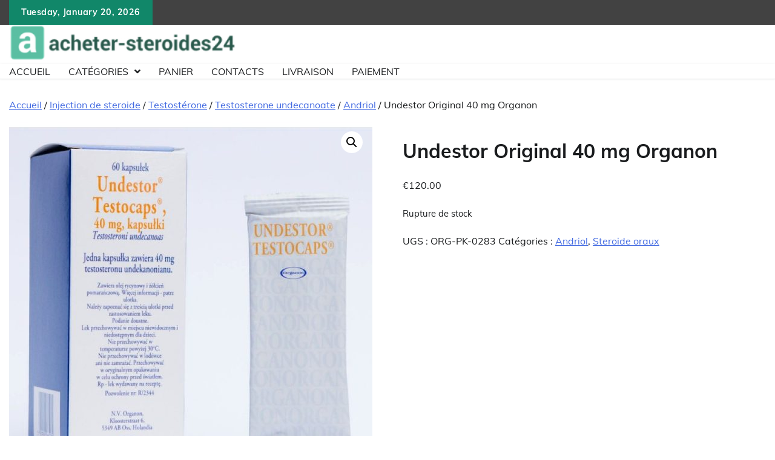

--- FILE ---
content_type: text/html; charset=UTF-8
request_url: https://acheter-steroides24.com/product/undestor-original-40-mg-organon/
body_size: 11501
content:
<!doctype html>
	<html lang="fr-FR">
	<head>
		<meta charset="UTF-8">
		<meta name="viewport" content="width=device-width, initial-scale=1">
		<link rel="profile" href="https://gmpg.org/xfn/11">

		<meta name='robots' content='index, follow, max-image-preview:large, max-snippet:-1, max-video-preview:-1' />

	<title>Qualité Undestor Original 40 mg Organon acheter pour musculation en France à 120 euros</title>
	<meta name="description" content="Achetez Undestor Original 40 mg Organon en ligne en France ❤️ Une large gamme de produits pour votre forme et votre santé ❤️ Rejoignez-nous et atteignez de nouveaux sommets." />
	<link rel="canonical" href="https://acheter-steroides24.com/product/undestor-original-40-mg-organon/" />
	<meta property="og:locale" content="fr_FR" />
	<meta property="og:type" content="article" />
	<meta property="og:title" content="Undestor Original 40 mg Organon" />
	<meta property="og:description" content="Achetez Undestor Original 40 mg Organon en ligne en France ❤️ Une large gamme de produits pour votre forme et votre santé ❤️ Rejoignez-nous et atteignez de nouveaux sommets." />
	<meta property="og:url" content="https://acheter-steroides24.com/product/undestor-original-40-mg-organon/" />
	<meta property="article:modified_time" content="2024-06-06T12:02:56+00:00" />
	<meta property="og:image" content="https://acheter-steroides24.com/wp-content/uploads/2024/06/Undestor-Original-40-mg-Organon.jpg" />
	<meta property="og:image:width" content="800" />
	<meta property="og:image:height" content="800" />
	<meta property="og:image:type" content="image/jpeg" />
	<meta name="twitter:card" content="summary_large_image" />
	<meta name="twitter:label1" content="Durée de lecture estimée" />
	<meta name="twitter:data1" content="2 minutes" />


<link rel='dns-prefetch' href='//cdn.usefathom.com' />
<link rel='stylesheet' id='wp-block-library-css' href='https://acheter-steroides24.com/wp-includes/css/dist/block-library/style.min.css' media='all' />
<style id='wp-block-library-theme-inline-css'>
.wp-block-audio :where(figcaption){color:#555;font-size:13px;text-align:center}.is-dark-theme .wp-block-audio :where(figcaption){color:#ffffffa6}.wp-block-audio{margin:0 0 1em}.wp-block-code{border:1px solid #ccc;border-radius:4px;font-family:Menlo,Consolas,monaco,monospace;padding:.8em 1em}.wp-block-embed :where(figcaption){color:#555;font-size:13px;text-align:center}.is-dark-theme .wp-block-embed :where(figcaption){color:#ffffffa6}.wp-block-embed{margin:0 0 1em}.blocks-gallery-caption{color:#555;font-size:13px;text-align:center}.is-dark-theme .blocks-gallery-caption{color:#ffffffa6}:root :where(.wp-block-image figcaption){color:#555;font-size:13px;text-align:center}.is-dark-theme :root :where(.wp-block-image figcaption){color:#ffffffa6}.wp-block-image{margin:0 0 1em}.wp-block-pullquote{border-bottom:4px solid;border-top:4px solid;color:currentColor;margin-bottom:1.75em}.wp-block-pullquote cite,.wp-block-pullquote footer,.wp-block-pullquote__citation{color:currentColor;font-size:.8125em;font-style:normal;text-transform:uppercase}.wp-block-quote{border-left:.25em solid;margin:0 0 1.75em;padding-left:1em}.wp-block-quote cite,.wp-block-quote footer{color:currentColor;font-size:.8125em;font-style:normal;position:relative}.wp-block-quote.has-text-align-right{border-left:none;border-right:.25em solid;padding-left:0;padding-right:1em}.wp-block-quote.has-text-align-center{border:none;padding-left:0}.wp-block-quote.is-large,.wp-block-quote.is-style-large,.wp-block-quote.is-style-plain{border:none}.wp-block-search .wp-block-search__label{font-weight:700}.wp-block-search__button{border:1px solid #ccc;padding:.375em .625em}:where(.wp-block-group.has-background){padding:1.25em 2.375em}.wp-block-separator.has-css-opacity{opacity:.4}.wp-block-separator{border:none;border-bottom:2px solid;margin-left:auto;margin-right:auto}.wp-block-separator.has-alpha-channel-opacity{opacity:1}.wp-block-separator:not(.is-style-wide):not(.is-style-dots){width:100px}.wp-block-separator.has-background:not(.is-style-dots){border-bottom:none;height:1px}.wp-block-separator.has-background:not(.is-style-wide):not(.is-style-dots){height:2px}.wp-block-table{margin:0 0 1em}.wp-block-table td,.wp-block-table th{word-break:normal}.wp-block-table :where(figcaption){color:#555;font-size:13px;text-align:center}.is-dark-theme .wp-block-table :where(figcaption){color:#ffffffa6}.wp-block-video :where(figcaption){color:#555;font-size:13px;text-align:center}.is-dark-theme .wp-block-video :where(figcaption){color:#ffffffa6}.wp-block-video{margin:0 0 1em}:root :where(.wp-block-template-part.has-background){margin-bottom:0;margin-top:0;padding:1.25em 2.375em}
</style>
<style id='classic-theme-styles-inline-css'>
/*! This file is auto-generated */
.wp-block-button__link{color:#fff;background-color:#32373c;border-radius:9999px;box-shadow:none;text-decoration:none;padding:calc(.667em + 2px) calc(1.333em + 2px);font-size:1.125em}.wp-block-file__button{background:#32373c;color:#fff;text-decoration:none}
</style>
<style id='global-styles-inline-css'>
:root{--wp--preset--aspect-ratio--square: 1;--wp--preset--aspect-ratio--4-3: 4/3;--wp--preset--aspect-ratio--3-4: 3/4;--wp--preset--aspect-ratio--3-2: 3/2;--wp--preset--aspect-ratio--2-3: 2/3;--wp--preset--aspect-ratio--16-9: 16/9;--wp--preset--aspect-ratio--9-16: 9/16;--wp--preset--color--black: #000000;--wp--preset--color--cyan-bluish-gray: #abb8c3;--wp--preset--color--white: #ffffff;--wp--preset--color--pale-pink: #f78da7;--wp--preset--color--vivid-red: #cf2e2e;--wp--preset--color--luminous-vivid-orange: #ff6900;--wp--preset--color--luminous-vivid-amber: #fcb900;--wp--preset--color--light-green-cyan: #7bdcb5;--wp--preset--color--vivid-green-cyan: #00d084;--wp--preset--color--pale-cyan-blue: #8ed1fc;--wp--preset--color--vivid-cyan-blue: #0693e3;--wp--preset--color--vivid-purple: #9b51e0;--wp--preset--gradient--vivid-cyan-blue-to-vivid-purple: linear-gradient(135deg,rgba(6,147,227,1) 0%,rgb(155,81,224) 100%);--wp--preset--gradient--light-green-cyan-to-vivid-green-cyan: linear-gradient(135deg,rgb(122,220,180) 0%,rgb(0,208,130) 100%);--wp--preset--gradient--luminous-vivid-amber-to-luminous-vivid-orange: linear-gradient(135deg,rgba(252,185,0,1) 0%,rgba(255,105,0,1) 100%);--wp--preset--gradient--luminous-vivid-orange-to-vivid-red: linear-gradient(135deg,rgba(255,105,0,1) 0%,rgb(207,46,46) 100%);--wp--preset--gradient--very-light-gray-to-cyan-bluish-gray: linear-gradient(135deg,rgb(238,238,238) 0%,rgb(169,184,195) 100%);--wp--preset--gradient--cool-to-warm-spectrum: linear-gradient(135deg,rgb(74,234,220) 0%,rgb(151,120,209) 20%,rgb(207,42,186) 40%,rgb(238,44,130) 60%,rgb(251,105,98) 80%,rgb(254,248,76) 100%);--wp--preset--gradient--blush-light-purple: linear-gradient(135deg,rgb(255,206,236) 0%,rgb(152,150,240) 100%);--wp--preset--gradient--blush-bordeaux: linear-gradient(135deg,rgb(254,205,165) 0%,rgb(254,45,45) 50%,rgb(107,0,62) 100%);--wp--preset--gradient--luminous-dusk: linear-gradient(135deg,rgb(255,203,112) 0%,rgb(199,81,192) 50%,rgb(65,88,208) 100%);--wp--preset--gradient--pale-ocean: linear-gradient(135deg,rgb(255,245,203) 0%,rgb(182,227,212) 50%,rgb(51,167,181) 100%);--wp--preset--gradient--electric-grass: linear-gradient(135deg,rgb(202,248,128) 0%,rgb(113,206,126) 100%);--wp--preset--gradient--midnight: linear-gradient(135deg,rgb(2,3,129) 0%,rgb(40,116,252) 100%);--wp--preset--font-size--small: 12px;--wp--preset--font-size--medium: 20px;--wp--preset--font-size--large: 36px;--wp--preset--font-size--x-large: 42px;--wp--preset--font-size--regular: 16px;--wp--preset--font-size--larger: 36px;--wp--preset--font-size--huge: 48px;--wp--preset--font-family--inter: "Inter", sans-serif;--wp--preset--font-family--cardo: Cardo;--wp--preset--spacing--20: 0.44rem;--wp--preset--spacing--30: 0.67rem;--wp--preset--spacing--40: 1rem;--wp--preset--spacing--50: 1.5rem;--wp--preset--spacing--60: 2.25rem;--wp--preset--spacing--70: 3.38rem;--wp--preset--spacing--80: 5.06rem;--wp--preset--shadow--natural: 6px 6px 9px rgba(0, 0, 0, 0.2);--wp--preset--shadow--deep: 12px 12px 50px rgba(0, 0, 0, 0.4);--wp--preset--shadow--sharp: 6px 6px 0px rgba(0, 0, 0, 0.2);--wp--preset--shadow--outlined: 6px 6px 0px -3px rgba(255, 255, 255, 1), 6px 6px rgba(0, 0, 0, 1);--wp--preset--shadow--crisp: 6px 6px 0px rgba(0, 0, 0, 1);}:where(.is-layout-flex){gap: 0.5em;}:where(.is-layout-grid){gap: 0.5em;}body .is-layout-flex{display: flex;}.is-layout-flex{flex-wrap: wrap;align-items: center;}.is-layout-flex > :is(*, div){margin: 0;}body .is-layout-grid{display: grid;}.is-layout-grid > :is(*, div){margin: 0;}:where(.wp-block-columns.is-layout-flex){gap: 2em;}:where(.wp-block-columns.is-layout-grid){gap: 2em;}:where(.wp-block-post-template.is-layout-flex){gap: 1.25em;}:where(.wp-block-post-template.is-layout-grid){gap: 1.25em;}.has-black-color{color: var(--wp--preset--color--black) !important;}.has-cyan-bluish-gray-color{color: var(--wp--preset--color--cyan-bluish-gray) !important;}.has-white-color{color: var(--wp--preset--color--white) !important;}.has-pale-pink-color{color: var(--wp--preset--color--pale-pink) !important;}.has-vivid-red-color{color: var(--wp--preset--color--vivid-red) !important;}.has-luminous-vivid-orange-color{color: var(--wp--preset--color--luminous-vivid-orange) !important;}.has-luminous-vivid-amber-color{color: var(--wp--preset--color--luminous-vivid-amber) !important;}.has-light-green-cyan-color{color: var(--wp--preset--color--light-green-cyan) !important;}.has-vivid-green-cyan-color{color: var(--wp--preset--color--vivid-green-cyan) !important;}.has-pale-cyan-blue-color{color: var(--wp--preset--color--pale-cyan-blue) !important;}.has-vivid-cyan-blue-color{color: var(--wp--preset--color--vivid-cyan-blue) !important;}.has-vivid-purple-color{color: var(--wp--preset--color--vivid-purple) !important;}.has-black-background-color{background-color: var(--wp--preset--color--black) !important;}.has-cyan-bluish-gray-background-color{background-color: var(--wp--preset--color--cyan-bluish-gray) !important;}.has-white-background-color{background-color: var(--wp--preset--color--white) !important;}.has-pale-pink-background-color{background-color: var(--wp--preset--color--pale-pink) !important;}.has-vivid-red-background-color{background-color: var(--wp--preset--color--vivid-red) !important;}.has-luminous-vivid-orange-background-color{background-color: var(--wp--preset--color--luminous-vivid-orange) !important;}.has-luminous-vivid-amber-background-color{background-color: var(--wp--preset--color--luminous-vivid-amber) !important;}.has-light-green-cyan-background-color{background-color: var(--wp--preset--color--light-green-cyan) !important;}.has-vivid-green-cyan-background-color{background-color: var(--wp--preset--color--vivid-green-cyan) !important;}.has-pale-cyan-blue-background-color{background-color: var(--wp--preset--color--pale-cyan-blue) !important;}.has-vivid-cyan-blue-background-color{background-color: var(--wp--preset--color--vivid-cyan-blue) !important;}.has-vivid-purple-background-color{background-color: var(--wp--preset--color--vivid-purple) !important;}.has-black-border-color{border-color: var(--wp--preset--color--black) !important;}.has-cyan-bluish-gray-border-color{border-color: var(--wp--preset--color--cyan-bluish-gray) !important;}.has-white-border-color{border-color: var(--wp--preset--color--white) !important;}.has-pale-pink-border-color{border-color: var(--wp--preset--color--pale-pink) !important;}.has-vivid-red-border-color{border-color: var(--wp--preset--color--vivid-red) !important;}.has-luminous-vivid-orange-border-color{border-color: var(--wp--preset--color--luminous-vivid-orange) !important;}.has-luminous-vivid-amber-border-color{border-color: var(--wp--preset--color--luminous-vivid-amber) !important;}.has-light-green-cyan-border-color{border-color: var(--wp--preset--color--light-green-cyan) !important;}.has-vivid-green-cyan-border-color{border-color: var(--wp--preset--color--vivid-green-cyan) !important;}.has-pale-cyan-blue-border-color{border-color: var(--wp--preset--color--pale-cyan-blue) !important;}.has-vivid-cyan-blue-border-color{border-color: var(--wp--preset--color--vivid-cyan-blue) !important;}.has-vivid-purple-border-color{border-color: var(--wp--preset--color--vivid-purple) !important;}.has-vivid-cyan-blue-to-vivid-purple-gradient-background{background: var(--wp--preset--gradient--vivid-cyan-blue-to-vivid-purple) !important;}.has-light-green-cyan-to-vivid-green-cyan-gradient-background{background: var(--wp--preset--gradient--light-green-cyan-to-vivid-green-cyan) !important;}.has-luminous-vivid-amber-to-luminous-vivid-orange-gradient-background{background: var(--wp--preset--gradient--luminous-vivid-amber-to-luminous-vivid-orange) !important;}.has-luminous-vivid-orange-to-vivid-red-gradient-background{background: var(--wp--preset--gradient--luminous-vivid-orange-to-vivid-red) !important;}.has-very-light-gray-to-cyan-bluish-gray-gradient-background{background: var(--wp--preset--gradient--very-light-gray-to-cyan-bluish-gray) !important;}.has-cool-to-warm-spectrum-gradient-background{background: var(--wp--preset--gradient--cool-to-warm-spectrum) !important;}.has-blush-light-purple-gradient-background{background: var(--wp--preset--gradient--blush-light-purple) !important;}.has-blush-bordeaux-gradient-background{background: var(--wp--preset--gradient--blush-bordeaux) !important;}.has-luminous-dusk-gradient-background{background: var(--wp--preset--gradient--luminous-dusk) !important;}.has-pale-ocean-gradient-background{background: var(--wp--preset--gradient--pale-ocean) !important;}.has-electric-grass-gradient-background{background: var(--wp--preset--gradient--electric-grass) !important;}.has-midnight-gradient-background{background: var(--wp--preset--gradient--midnight) !important;}.has-small-font-size{font-size: var(--wp--preset--font-size--small) !important;}.has-medium-font-size{font-size: var(--wp--preset--font-size--medium) !important;}.has-large-font-size{font-size: var(--wp--preset--font-size--large) !important;}.has-x-large-font-size{font-size: var(--wp--preset--font-size--x-large) !important;}
:where(.wp-block-post-template.is-layout-flex){gap: 1.25em;}:where(.wp-block-post-template.is-layout-grid){gap: 1.25em;}
:where(.wp-block-columns.is-layout-flex){gap: 2em;}:where(.wp-block-columns.is-layout-grid){gap: 2em;}
:root :where(.wp-block-pullquote){font-size: 1.5em;line-height: 1.6;}
</style>
<link rel='stylesheet' id='photoswipe-css' href='https://acheter-steroides24.com/wp-content/plugins/woocommerce/assets/css/photoswipe/photoswipe.min.css' media='all' />
<link rel='stylesheet' id='photoswipe-default-skin-css' href='https://acheter-steroides24.com/wp-content/plugins/woocommerce/assets/css/photoswipe/default-skin/default-skin.min.css' media='all' />
<link rel='stylesheet' id='woocommerce-layout-css' href='https://acheter-steroides24.com/wp-content/plugins/woocommerce/assets/css/woocommerce-layout.css' media='all' />
<link rel='stylesheet' id='woocommerce-smallscreen-css' href='https://acheter-steroides24.com/wp-content/plugins/woocommerce/assets/css/woocommerce-smallscreen.css' media='only screen and (max-width: 768px)' />
<link rel='stylesheet' id='woocommerce-general-css' href='https://acheter-steroides24.com/wp-content/plugins/woocommerce/assets/css/woocommerce.css' media='all' />
<style id='woocommerce-inline-inline-css'>
.woocommerce form .form-row .required { visibility: visible; }
</style>
<link rel='stylesheet' id='adore-news-fonts-css' href='https://acheter-steroides24.com/wp-content/fonts/72ea3c61eb6f80553d98ab6b8b446b6a.css' media='all' />
<link rel='stylesheet' id='adore-news-slick-style-css' href='https://acheter-steroides24.com/wp-content/themes/adore-news/assets/css/slick.min.css' media='all' />
<link rel='stylesheet' id='adore-news-fontawesome-style-css' href='https://acheter-steroides24.com/wp-content/themes/adore-news/assets/css/fontawesome.min.css' media='all' />
<link rel='stylesheet' id='adore-news-blocks-style-css' href='https://acheter-steroides24.com/wp-content/themes/adore-news/assets/css/blocks.min.css' media='all' />
<link rel='stylesheet' id='adore-news-style-css' href='https://acheter-steroides24.com/wp-content/themes/adore-news/style.css' media='all' />
<link rel='stylesheet' id='popular-news-style-css' href='https://acheter-steroides24.com/wp-content/themes/popular-news/style.css' media='all' />
<link rel='stylesheet' id='flexible-shipping-free-shipping-css' href='https://acheter-steroides24.com/wp-content/plugins/flexible-shipping/assets/dist/css/free-shipping.css' media='all' />
<script src="https://cdn.usefathom.com/script.js" id="fathom-snippet-js" defer data-wp-strategy="defer" data-site="VFCDHRPV"   data-no-minify></script>
<script src="https://acheter-steroides24.com/wp-includes/js/jquery/jquery.min.js" id="jquery-core-js"></script>
<script src="https://acheter-steroides24.com/wp-includes/js/jquery/jquery-migrate.min.js" id="jquery-migrate-js"></script>
<script src="https://acheter-steroides24.com/wp-content/plugins/woocommerce/assets/js/jquery-blockui/jquery.blockUI.min.js" id="jquery-blockui-js" defer data-wp-strategy="defer"></script>
<script id="wc-add-to-cart-js-extra">
var wc_add_to_cart_params = {"ajax_url":"\/wp-admin\/admin-ajax.php","wc_ajax_url":"\/?wc-ajax=%%endpoint%%","i18n_view_cart":"Voir le panier","cart_url":"https:\/\/acheter-steroides24.com\/panier\/","is_cart":"","cart_redirect_after_add":"no"};
</script>
<script src="https://acheter-steroides24.com/wp-content/plugins/woocommerce/assets/js/frontend/add-to-cart.min.js" id="wc-add-to-cart-js" defer data-wp-strategy="defer"></script>
<script src="https://acheter-steroides24.com/wp-content/plugins/woocommerce/assets/js/zoom/jquery.zoom.min.js" id="zoom-js" defer data-wp-strategy="defer"></script>
<script src="https://acheter-steroides24.com/wp-content/plugins/woocommerce/assets/js/flexslider/jquery.flexslider.min.js" id="flexslider-js" defer data-wp-strategy="defer"></script>
<script src="https://acheter-steroides24.com/wp-content/plugins/woocommerce/assets/js/photoswipe/photoswipe.min.js" id="photoswipe-js" defer data-wp-strategy="defer"></script>
<script src="https://acheter-steroides24.com/wp-content/plugins/woocommerce/assets/js/photoswipe/photoswipe-ui-default.min.js" id="photoswipe-ui-default-js" defer data-wp-strategy="defer"></script>
<script id="wc-single-product-js-extra">
var wc_single_product_params = {"i18n_required_rating_text":"Veuillez s\u00e9lectionner une note","review_rating_required":"yes","flexslider":{"rtl":false,"animation":"slide","smoothHeight":true,"directionNav":false,"controlNav":"thumbnails","slideshow":false,"animationSpeed":500,"animationLoop":false,"allowOneSlide":false},"zoom_enabled":"1","zoom_options":[],"photoswipe_enabled":"1","photoswipe_options":{"shareEl":false,"closeOnScroll":false,"history":false,"hideAnimationDuration":0,"showAnimationDuration":0},"flexslider_enabled":"1"};
</script>
<script src="https://acheter-steroides24.com/wp-content/plugins/woocommerce/assets/js/frontend/single-product.min.js" id="wc-single-product-js" defer data-wp-strategy="defer"></script>
<script src="https://acheter-steroides24.com/wp-content/plugins/woocommerce/assets/js/js-cookie/js.cookie.min.js" id="js-cookie-js" defer data-wp-strategy="defer"></script>
<script id="woocommerce-js-extra">
var woocommerce_params = {"ajax_url":"\/wp-admin\/admin-ajax.php","wc_ajax_url":"\/?wc-ajax=%%endpoint%%"};
</script>
<script src="https://acheter-steroides24.com/wp-content/plugins/woocommerce/assets/js/frontend/woocommerce.min.js" id="woocommerce-js" defer data-wp-strategy="defer"></script>
<style>.pseudo-clearfy-link { color: #008acf; cursor: pointer;}.pseudo-clearfy-link:hover { text-decoration: none;}</style>            <script type="text/javascript">
                window.helpcrunchSettings = {
  organization: 'store24',
  appId: '61dc9fd6-9d60-4e1a-9217-a58397f0696a',
};
            </script>

            <script type="text/javascript">
              (function(w,d){var hS=w.helpcrunchSettings;if(!hS||!hS.organization){return;}var widgetSrc='https://embed.helpcrunch.com/sdk.js';w.HelpCrunch=function(){w.HelpCrunch.q.push(arguments)};w.HelpCrunch.q=[];function r(){if (d.querySelector('script[src="' + widgetSrc + '"')) { return; }var s=d.createElement('script');s.async=1;s.type='text/javascript';s.src=widgetSrc;(d.body||d.head).appendChild(s);}if(d.readyState === 'complete'||hS.loadImmediately){r();} else if(w.attachEvent){w.attachEvent('onload',r)}else{w.addEventListener('load',r,false)}})(window, document);
            </script>
            
<style type="text/css" id="breadcrumb-trail-css">.trail-items li:not(:last-child):after {content: "/";}</style>
	<style type="text/css">

		/* Site title and tagline color css */
		.site-title a{
			color: #000000;
		}
		.site-description {
			color: #404040;
		}
		/* End Site title and tagline color css */

	</style>

		<noscript><style>.woocommerce-product-gallery{ opacity: 1 !important; }</style></noscript>
	<style id='wp-fonts-local'>
@font-face{font-family:Inter;font-style:normal;font-weight:300 900;font-display:fallback;src:url('https://acheter-steroides24.com/wp-content/plugins/woocommerce/assets/fonts/Inter-VariableFont_slnt,wght.woff2') format('woff2');font-stretch:normal;}
@font-face{font-family:Cardo;font-style:normal;font-weight:400;font-display:fallback;src:url('https://acheter-steroides24.com/wp-content/plugins/woocommerce/assets/fonts/cardo_normal_400.woff2') format('woff2');}
</style>
<link rel="icon" href="https://acheter-steroides24.com/wp-content/uploads/logos/cropped-logo-9697244-32x32.png" sizes="32x32" />
<link rel="icon" href="https://acheter-steroides24.com/wp-content/uploads/logos/cropped-logo-9697244-192x192.png" sizes="192x192" />
<link rel="apple-touch-icon" href="https://acheter-steroides24.com/wp-content/uploads/logos/cropped-logo-9697244-180x180.png" />
<meta name="msapplication-TileImage" content="https://acheter-steroides24.com/wp-content/uploads/logos/cropped-logo-9697244-270x270.png" />
		<style id="wp-custom-css">
			.vmcstyle {
    height: 150px!important;
}		</style>
			</head>

	<body class="product-template-default single single-product postid-1830 wp-custom-logo wp-embed-responsive theme-adore-news woocommerce woocommerce-page woocommerce-no-js no-sidebar section-header-2 right-sidebar">
				<div id="page" class="site">
			<a class="skip-link screen-reader-text" href="#primary-content">Skip to content</a>
			<div id="loader">
				<div class="loader-container">
					<div id="preloader">
						<img src="https://acheter-steroides24.com/wp-content/themes/adore-news/assets/style-5.gif">
					</div>
				</div>
			</div>
			<header id="masthead" class="site-header">
				<div class="top-header">
					<div class="theme-wrapper">
						<div class="top-header-wrap">
							<div class="left-side">
								<div class="top-info">
									Tuesday, January 20, 2026								</div>
							</div>
															<div class="right-side">
									<div class="social-icons">
																			</div>
								</div>
													</div>
					</div>
				</div>
				<div class="middle-header">
					<div class="theme-wrapper">
						<div class="middle-header-wrap">

							<div class="site-branding">
																	<div class="site-logo">
										<a href="https://acheter-steroides24.com/" class="custom-logo-link" rel="home"><img width="375" height="59" src="https://acheter-steroides24.com/wp-content/uploads/logos/logo-9697244.png" class="custom-logo" alt="" decoding="async" srcset="https://acheter-steroides24.com/wp-content/uploads/logos/logo-9697244.png 375w, https://acheter-steroides24.com/wp-content/uploads/logos/logo-9697244-300x47.png 300w" sizes="(max-width: 375px) 100vw, 375px" /></a>									</div>
									
										<div class="site-identity">
																						<p class="site-title"><a href="https://acheter-steroides24.com/" rel="home"></a></p>
																					</div>

																</div><!-- .site-branding -->

													</div>
					</div>
				</div>
				<div class="header-outer-wrapper">
					<div class="adore-header">
						<div class="theme-wrapper">
							<div class="header-wrapper">

								<div class="header-nav-search">
									<div class="header-navigation">
										<nav id="site-navigation" class="main-navigation">
											<button class="menu-toggle" aria-controls="primary-menu" aria-expanded="false">
												<span></span>
												<span></span>
												<span></span>
											</button>
											<div class="menu-1-container"><ul id="primary-menu" class="menu"><li id="menu-item-412" class="menu-item menu-item-type-custom menu-item-object-custom menu-item-home menu-item-412"><a href="https://acheter-steroides24.com/">Accueil</a></li>
<li id="menu-item-417" class="menu-item menu-item-type-custom menu-item-object-custom menu-item-home menu-item-has-children menu-item-417"><a href="https://acheter-steroides24.com/">Catégories</a>
<ul class="sub-menu">
	<li id="menu-item-418" class="menu-item menu-item-type-taxonomy menu-item-object-product_cat menu-item-has-children menu-item-418"><a href="https://acheter-steroides24.com/product-category/strodes-injectables/">Stéroïdes injectables</a>
	<ul class="sub-menu">
		<li id="menu-item-419" class="menu-item menu-item-type-taxonomy menu-item-object-product_cat menu-item-419"><a href="https://acheter-steroides24.com/product-category/strodes-injectables/propionate-de-nandrolone/">Propionate de nandrolone</a></li>
		<li id="menu-item-420" class="menu-item menu-item-type-taxonomy menu-item-object-product_cat menu-item-420"><a href="https://acheter-steroides24.com/product-category/injection-de-steroide/trenbolone/">Trenbolone</a></li>
		<li id="menu-item-421" class="menu-item menu-item-type-taxonomy menu-item-object-product_cat current_page_parent menu-item-421"><a href="https://acheter-steroides24.com/product-category/strodes-injectables/propionate-de-testostrone/">Propionate de testostérone</a></li>
		<li id="menu-item-422" class="menu-item menu-item-type-taxonomy menu-item-object-product_cat menu-item-422"><a href="https://acheter-steroides24.com/product-category/strodes-injectables/dcanoate-de-nandrolone/">Décanoate de nandrolone</a></li>
		<li id="menu-item-423" class="menu-item menu-item-type-taxonomy menu-item-object-product_cat menu-item-423"><a href="https://acheter-steroides24.com/product-category/strodes-injectables/nanthate-de-testostrone/">Énanthate de testostérone</a></li>
	</ul>
</li>
	<li id="menu-item-424" class="menu-item menu-item-type-taxonomy menu-item-object-product_cat menu-item-has-children menu-item-424"><a href="https://acheter-steroides24.com/product-category/strodes-oraux/">Stéroïdes oraux</a>
	<ul class="sub-menu">
		<li id="menu-item-425" class="menu-item menu-item-type-taxonomy menu-item-object-product_cat menu-item-425"><a href="https://acheter-steroides24.com/product-category/strodes-oraux/stanozolol/">Stanozolol</a></li>
		<li id="menu-item-426" class="menu-item menu-item-type-taxonomy menu-item-object-product_cat menu-item-426"><a href="https://acheter-steroides24.com/product-category/strodes-oraux/mthandinone/">Méthandiénone</a></li>
		<li id="menu-item-427" class="menu-item menu-item-type-taxonomy menu-item-object-product_cat menu-item-427"><a href="https://acheter-steroides24.com/product-category/steroides-oraux/oxandrolone/">Oxandrolone</a></li>
	</ul>
</li>
</ul>
</li>
<li id="menu-item-413" class="menu-item menu-item-type-post_type menu-item-object-page menu-item-413"><a href="https://acheter-steroides24.com/panier/">Panier</a></li>
<li id="menu-item-414" class="menu-item menu-item-type-post_type menu-item-object-page menu-item-414"><a href="https://acheter-steroides24.com/contacts/">Contacts</a></li>
<li id="menu-item-415" class="menu-item menu-item-type-post_type menu-item-object-page menu-item-415"><a href="https://acheter-steroides24.com/livraison/">Livraison</a></li>
<li id="menu-item-416" class="menu-item menu-item-type-post_type menu-item-object-page menu-item-416"><a href="https://acheter-steroides24.com/paiement/">Paiement</a></li>
</ul></div>										</nav><!-- #site-navigation -->
									</div>
								</div>
							</div>
						</div>
					</div>
				</div>
			</header><!-- #masthead -->

			<div id="primary-content" class="primary-content">

				
					<div id="content" class="site-content theme-wrapper">
						<div class="theme-wrap">

						
	<div id="primary" class="content-area"><main id="main" class="site-main" role="main"><nav class="woocommerce-breadcrumb" aria-label="Breadcrumb"><a href="https://acheter-steroides24.com">Accueil</a>&nbsp;&#47;&nbsp;<a href="https://acheter-steroides24.com/product-category/injection-de-steroide/">Injection de steroide</a>&nbsp;&#47;&nbsp;<a href="https://acheter-steroides24.com/product-category/injection-de-steroide/testosterone/">Testostérone</a>&nbsp;&#47;&nbsp;<a href="https://acheter-steroides24.com/product-category/injection-de-steroide/testosterone/testosterone-undecanoate/">Testosterone undecanoate</a>&nbsp;&#47;&nbsp;<a href="https://acheter-steroides24.com/product-category/injection-de-steroide/testosterone/testosterone-undecanoate/andriol/">Andriol</a>&nbsp;&#47;&nbsp;Undestor Original 40 mg Organon</nav>
					
			<div class="woocommerce-notices-wrapper"></div><div id="product-1830" class="product type-product post-1830 status-publish first outofstock product_cat-andriol product_cat-steroide-oraux has-post-thumbnail shipping-taxable purchasable product-type-simple">

	<div class="woocommerce-product-gallery woocommerce-product-gallery--with-images woocommerce-product-gallery--columns-4 images" data-columns="4" style="opacity: 0; transition: opacity .25s ease-in-out;">
	<div class="woocommerce-product-gallery__wrapper">
		<div data-thumb="https://acheter-steroides24.com/wp-content/uploads/2024/06/Undestor-Original-40-mg-Organon-100x100.jpg" data-thumb-alt="" data-thumb-srcset="https://acheter-steroides24.com/wp-content/uploads/2024/06/Undestor-Original-40-mg-Organon-100x100.jpg 100w, https://acheter-steroides24.com/wp-content/uploads/2024/06/Undestor-Original-40-mg-Organon-300x300.jpg 300w, https://acheter-steroides24.com/wp-content/uploads/2024/06/Undestor-Original-40-mg-Organon-150x150.jpg 150w, https://acheter-steroides24.com/wp-content/uploads/2024/06/Undestor-Original-40-mg-Organon-768x768.jpg 768w, https://acheter-steroides24.com/wp-content/uploads/2024/06/Undestor-Original-40-mg-Organon-600x600.jpg 600w, https://acheter-steroides24.com/wp-content/uploads/2024/06/Undestor-Original-40-mg-Organon.jpg 800w" class="woocommerce-product-gallery__image"><a href="https://acheter-steroides24.com/wp-content/uploads/2024/06/Undestor-Original-40-mg-Organon.jpg"><img width="600" height="600" src="https://acheter-steroides24.com/wp-content/uploads/2024/06/Undestor-Original-40-mg-Organon-600x600.jpg" class="wp-post-image" alt="" title="Undestor-Original-40-mg-Organon.jpg" data-caption="" data-src="https://acheter-steroides24.com/wp-content/uploads/2024/06/Undestor-Original-40-mg-Organon.jpg" data-large_image="https://acheter-steroides24.com/wp-content/uploads/2024/06/Undestor-Original-40-mg-Organon.jpg" data-large_image_width="800" data-large_image_height="800" decoding="async" fetchpriority="high" srcset="https://acheter-steroides24.com/wp-content/uploads/2024/06/Undestor-Original-40-mg-Organon-600x600.jpg 600w, https://acheter-steroides24.com/wp-content/uploads/2024/06/Undestor-Original-40-mg-Organon-300x300.jpg 300w, https://acheter-steroides24.com/wp-content/uploads/2024/06/Undestor-Original-40-mg-Organon-150x150.jpg 150w, https://acheter-steroides24.com/wp-content/uploads/2024/06/Undestor-Original-40-mg-Organon-768x768.jpg 768w, https://acheter-steroides24.com/wp-content/uploads/2024/06/Undestor-Original-40-mg-Organon-100x100.jpg 100w, https://acheter-steroides24.com/wp-content/uploads/2024/06/Undestor-Original-40-mg-Organon.jpg 800w" sizes="(max-width: 600px) 100vw, 600px" /></a></div>	</div>
</div>

	<div class="summary entry-summary">
		<h1 class="product_title entry-title">Undestor Original 40 mg Organon</h1><p class="price"><span class="woocommerce-Price-amount amount"><bdi><span class="woocommerce-Price-currencySymbol">&euro;</span>120.00</bdi></span></p>
<p class="stock out-of-stock">Rupture de stock</p>
<div class="product_meta">

	
	
		<span class="sku_wrapper">UGS : <span class="sku">ORG-PK-0283</span></span>

	
	<span class="posted_in">Catégories : <a href="https://acheter-steroides24.com/product-category/injection-de-steroide/testosterone/testosterone-undecanoate/andriol/" rel="tag">Andriol</a>, <a href="https://acheter-steroides24.com/product-category/steroide-oraux/" rel="tag">Steroide oraux</a></span>
	
	
</div>
	</div>

	
	<div class="woocommerce-tabs wc-tabs-wrapper">
		<ul class="tabs wc-tabs" role="tablist">
							<li class="additional_information_tab" id="tab-title-additional_information" role="tab" aria-controls="tab-additional_information">
					<a href="#tab-additional_information">
						Informations complémentaires					</a>
				</li>
							<li class="reviews_tab" id="tab-title-reviews" role="tab" aria-controls="tab-reviews">
					<a href="#tab-reviews">
						Avis (0)					</a>
				</li>
					</ul>
					<div class="woocommerce-Tabs-panel woocommerce-Tabs-panel--additional_information panel entry-content wc-tab" id="tab-additional_information" role="tabpanel" aria-labelledby="tab-title-additional_information">
				
	<h2>Informations complémentaires</h2>

<table class="woocommerce-product-attributes shop_attributes">
			<tr class="woocommerce-product-attributes-item woocommerce-product-attributes-item--attribute_pa_ingredient-actif">
			<th class="woocommerce-product-attributes-item__label">Ingrédient actif</th>
			<td class="woocommerce-product-attributes-item__value"><p>Andriol</p>
</td>
		</tr>
			<tr class="woocommerce-product-attributes-item woocommerce-product-attributes-item--attribute_pa_ingredient-actif-mg">
			<th class="woocommerce-product-attributes-item__label">Ingrédient actif, mg</th>
			<td class="woocommerce-product-attributes-item__value"><p>40</p>
</td>
		</tr>
			<tr class="woocommerce-product-attributes-item woocommerce-product-attributes-item--attribute_pa_formulaire-dapprobation">
			<th class="woocommerce-product-attributes-item__label">Formulaire d'approbation</th>
			<td class="woocommerce-product-attributes-item__value"><p>Comprimés</p>
</td>
		</tr>
			<tr class="woocommerce-product-attributes-item woocommerce-product-attributes-item--attribute_pa_1-comprime-mg">
			<th class="woocommerce-product-attributes-item__label">1 comprimé, mg</th>
			<td class="woocommerce-product-attributes-item__value"><p>40</p>
</td>
		</tr>
			<tr class="woocommerce-product-attributes-item woocommerce-product-attributes-item--attribute_pa_comprimes-sous-blister-pcs">
			<th class="woocommerce-product-attributes-item__label">Comprimés sous blister, pcs</th>
			<td class="woocommerce-product-attributes-item__value"><p>10</p>
</td>
		</tr>
			<tr class="woocommerce-product-attributes-item woocommerce-product-attributes-item--attribute_pa_blister-par-paquet-pieces">
			<th class="woocommerce-product-attributes-item__label">Blister par paquet, pièces</th>
			<td class="woocommerce-product-attributes-item__value"><p>6</p>
</td>
		</tr>
			<tr class="woocommerce-product-attributes-item woocommerce-product-attributes-item--attribute_pa_fabricant">
			<th class="woocommerce-product-attributes-item__label">Fabricant</th>
			<td class="woocommerce-product-attributes-item__value"><p>Organon</p>
</td>
		</tr>
	</table>
			</div>
					<div class="woocommerce-Tabs-panel woocommerce-Tabs-panel--reviews panel entry-content wc-tab" id="tab-reviews" role="tabpanel" aria-labelledby="tab-title-reviews">
				<div id="reviews" class="woocommerce-Reviews">
	<div id="comments">
		<h2 class="woocommerce-Reviews-title">
			Avis		</h2>

					<p class="woocommerce-noreviews">Il n’y a pas encore d’avis.</p>
			</div>

			<div id="review_form_wrapper">
			<div id="review_form">
					<div id="respond" class="comment-respond">
		<span id="reply-title" class="comment-reply-title">Soyez le premier à laisser votre avis sur &ldquo;Undestor Original 40 mg Organon&rdquo; <small><a rel="nofollow" id="cancel-comment-reply-link" href="/product/undestor-original-40-mg-organon/#respond" style="display:none;">Annuler la réponse</a></small></span><form action="https://acheter-steroides24.com/wp-comments-post.php" method="post" id="commentform" class="comment-form" novalidate><p class="comment-notes"><span id="email-notes">Votre adresse e-mail ne sera pas publiée.</span> <span class="required-field-message">Les champs obligatoires sont indiqués avec <span class="required">*</span></span></p><div class="comment-form-rating"><label for="rating">Votre note&nbsp;<span class="required">*</span></label><select name="rating" id="rating" required>
						<option value="">Évaluation...</option>
						<option value="5">Parfait</option>
						<option value="4">Bon</option>
						<option value="3">Moyen</option>
						<option value="2">Pas mal</option>
						<option value="1">Très mauvais</option>
					</select></div><p class="comment-form-comment"><label for="comment">Votre avis&nbsp;<span class="required">*</span></label><textarea id="comment" name="comment" cols="45" rows="8" required></textarea></p><p class="comment-form-author"><label for="author">Nom&nbsp;<span class="required">*</span></label><input id="author" name="author" type="text" value="" size="30" required /></p>
<p class="comment-form-email"><label for="email">E-mail &nbsp;<span class="required">*</span></label><input id="email" name="email" type="email" value="" size="30" required /></p>
<p class="comment-form-cookies-consent"><input id="wp-comment-cookies-consent" name="wp-comment-cookies-consent" type="checkbox" value="yes" /> <label for="wp-comment-cookies-consent">Enregistrer mon nom, mon e-mail et mon site dans le navigateur pour mon prochain commentaire.</label></p>
<p class="form-submit"><input name="submit" type="submit" id="submit" class="submit" value="Soumettre" /> <input type='hidden' name='comment_post_ID' value='1830' id='comment_post_ID' />
<input type='hidden' name='comment_parent' id='comment_parent' value='0' />
</p></form>	</div><!-- #respond -->
				</div>
		</div>
	
	<div class="clear"></div>
</div>
			</div>
		
			</div>


	<section class="related products">

					<h2>Produits similaires</h2>
				
		<ul class="products columns-4">

			
					<li class="product type-product post-760 status-publish first outofstock product_cat-steroide-oraux has-post-thumbnail shipping-taxable purchasable product-type-simple">
	<a href="https://acheter-steroides24.com/product/halotestin-hubei-5mg-50com/" class="woocommerce-LoopProduct-link woocommerce-loop-product__link"><img width="300" height="300" src="https://acheter-steroides24.com/wp-content/uploads/2024/06/halotestin-hubei-5mg-50-com-300x300.jpg" class="attachment-woocommerce_thumbnail size-woocommerce_thumbnail" alt="" decoding="async" srcset="https://acheter-steroides24.com/wp-content/uploads/2024/06/halotestin-hubei-5mg-50-com-300x300.jpg 300w, https://acheter-steroides24.com/wp-content/uploads/2024/06/halotestin-hubei-5mg-50-com-150x150.jpg 150w, https://acheter-steroides24.com/wp-content/uploads/2024/06/halotestin-hubei-5mg-50-com-100x100.jpg 100w" sizes="(max-width: 300px) 100vw, 300px" /><h2 class="woocommerce-loop-product__title">Halotestin Hubei 5mg (50com)</h2>
	<span class="price"><span class="woocommerce-Price-amount amount"><bdi><span class="woocommerce-Price-currencySymbol">&euro;</span>112.00</bdi></span></span>
</a><a href="https://acheter-steroides24.com/product/halotestin-hubei-5mg-50com/" aria-describedby="woocommerce_loop_add_to_cart_link_describedby_760" data-quantity="1" class="button product_type_simple" data-product_id="760" data-product_sku="" aria-label="En savoir plus sur &ldquo;Halotestin Hubei 5mg (50com)&rdquo;" rel="nofollow">Lire la suite</a><span id="woocommerce_loop_add_to_cart_link_describedby_760" class="screen-reader-text">
	</span>
</li>

			
					<li class="product type-product post-640 status-publish instock product_cat-steroide-oraux has-post-thumbnail shipping-taxable purchasable product-type-simple">
	<a href="https://acheter-steroides24.com/product/clenbuterol-hubei-40mcg-50-com/" class="woocommerce-LoopProduct-link woocommerce-loop-product__link"><img width="300" height="300" src="https://acheter-steroides24.com/wp-content/uploads/2024/06/clenbuterol-hubei-40mcg-50-com-300x300.jpg" class="attachment-woocommerce_thumbnail size-woocommerce_thumbnail" alt="" decoding="async" srcset="https://acheter-steroides24.com/wp-content/uploads/2024/06/clenbuterol-hubei-40mcg-50-com-300x300.jpg 300w, https://acheter-steroides24.com/wp-content/uploads/2024/06/clenbuterol-hubei-40mcg-50-com-150x150.jpg 150w, https://acheter-steroides24.com/wp-content/uploads/2024/06/clenbuterol-hubei-40mcg-50-com-100x100.jpg 100w" sizes="(max-width: 300px) 100vw, 300px" /><h2 class="woocommerce-loop-product__title">Clenbutérol Hubei 40mcg (50 com)</h2>
	<span class="price"><span class="woocommerce-Price-amount amount"><bdi><span class="woocommerce-Price-currencySymbol">&euro;</span>48.00</bdi></span></span>
</a><a href="?add-to-cart=640" aria-describedby="woocommerce_loop_add_to_cart_link_describedby_640" data-quantity="1" class="button product_type_simple add_to_cart_button ajax_add_to_cart" data-product_id="640" data-product_sku="" aria-label="Ajouter au panier : &ldquo;Clenbutérol Hubei 40mcg (50 com)&rdquo;" rel="nofollow">Ajouter au panier</a><span id="woocommerce_loop_add_to_cart_link_describedby_640" class="screen-reader-text">
	</span>
</li>

			
					<li class="product type-product post-687 status-publish outofstock product_cat-steroide-oraux has-post-thumbnail shipping-taxable purchasable product-type-simple">
	<a href="https://acheter-steroides24.com/product/danabol-bp-10mg-100com/" class="woocommerce-LoopProduct-link woocommerce-loop-product__link"><img width="300" height="300" src="https://acheter-steroides24.com/wp-content/uploads/2024/06/danabol-bp-10mg-100-com-300x300.jpg" class="attachment-woocommerce_thumbnail size-woocommerce_thumbnail" alt="" decoding="async" loading="lazy" srcset="https://acheter-steroides24.com/wp-content/uploads/2024/06/danabol-bp-10mg-100-com-300x300.jpg 300w, https://acheter-steroides24.com/wp-content/uploads/2024/06/danabol-bp-10mg-100-com-150x150.jpg 150w, https://acheter-steroides24.com/wp-content/uploads/2024/06/danabol-bp-10mg-100-com-100x100.jpg 100w, https://acheter-steroides24.com/wp-content/uploads/2024/06/danabol-bp-10mg-100-com.jpg 500w" sizes="(max-width: 300px) 100vw, 300px" /><h2 class="woocommerce-loop-product__title">Danabol BP 10mg (100com)</h2>
	<span class="price"><span class="woocommerce-Price-amount amount"><bdi><span class="woocommerce-Price-currencySymbol">&euro;</span>276.00</bdi></span></span>
</a><a href="https://acheter-steroides24.com/product/danabol-bp-10mg-100com/" aria-describedby="woocommerce_loop_add_to_cart_link_describedby_687" data-quantity="1" class="button product_type_simple" data-product_id="687" data-product_sku="" aria-label="En savoir plus sur &ldquo;Danabol BP 10mg (100com)&rdquo;" rel="nofollow">Lire la suite</a><span id="woocommerce_loop_add_to_cart_link_describedby_687" class="screen-reader-text">
	</span>
</li>

			
					<li class="product type-product post-579 status-publish last outofstock product_cat-steroide-oraux has-post-thumbnail shipping-taxable purchasable product-type-simple">
	<a href="https://acheter-steroides24.com/product/anabol-5mg-1000com/" class="woocommerce-LoopProduct-link woocommerce-loop-product__link"><img width="300" height="300" src="https://acheter-steroides24.com/wp-content/uploads/2024/06/anabol-5mg-1000-com-300x300.jpg" class="attachment-woocommerce_thumbnail size-woocommerce_thumbnail" alt="" decoding="async" loading="lazy" srcset="https://acheter-steroides24.com/wp-content/uploads/2024/06/anabol-5mg-1000-com-300x300.jpg 300w, https://acheter-steroides24.com/wp-content/uploads/2024/06/anabol-5mg-1000-com-150x150.jpg 150w, https://acheter-steroides24.com/wp-content/uploads/2024/06/anabol-5mg-1000-com-100x100.jpg 100w" sizes="(max-width: 300px) 100vw, 300px" /><h2 class="woocommerce-loop-product__title">Anabol 5mg (1000com)</h2>
	<span class="price"><span class="woocommerce-Price-amount amount"><bdi><span class="woocommerce-Price-currencySymbol">&euro;</span>160.00</bdi></span></span>
</a><a href="https://acheter-steroides24.com/product/anabol-5mg-1000com/" aria-describedby="woocommerce_loop_add_to_cart_link_describedby_579" data-quantity="1" class="button product_type_simple" data-product_id="579" data-product_sku="" aria-label="En savoir plus sur &ldquo;Anabol 5mg (1000com)&rdquo;" rel="nofollow">Lire la suite</a><span id="woocommerce_loop_add_to_cart_link_describedby_579" class="screen-reader-text">
	</span>
</li>

			
		</ul>

	</section>
	</div>


		
	</main></div>
	

</div>

		</div>
	</div><!-- #content -->

	
	<footer id="colophon" class="site-footer">
		<div class="top-footer">
			<div class="theme-wrapper">
				<div class="top-footer-widgets">
										<div class="footer-widget">
											</div>
										<div class="footer-widget">
											</div>
										<div class="footer-widget">
											</div>
										<div class="footer-widget">
											</div>
									</div>
			</div>
		</div>
					<div class="bottom-footer">
				<div class="theme-wrapper">
					<div class="bottom-footer-info">
						<div class="site-info" style="text-align: center">
							<span>
							    <img src="https://acheter-steroides24.com/wp-content/uploads/2022/11/visamastercard-300x181-1.png" class="vmcstyle" alt=""><br><a href="/cdn-cgi/l/email-protection" class="__cf_email__" data-cfemail="b9d4d8d2dcccc9f9d8dad1dccddccb94cacddccbd6d0dddcca8b8d97dad6d4">[email&#160;protected]</a> | Copyright © 2022
							</span>	
						</div><!-- .site-info -->
					</div>
				</div>
			</div>

	</footer><!-- #colophon -->

			<a href="#" id="scroll-to-top" class="adore-news-scroll-to-top"><i class="fas fa-chevron-up"></i></a>		
	
</div><!-- #page -->

<script data-cfasync="false" src="/cdn-cgi/scripts/5c5dd728/cloudflare-static/email-decode.min.js"></script><script>var pseudo_links = document.querySelectorAll(".pseudo-clearfy-link");for (var i=0;i<pseudo_links.length;i++ ) { pseudo_links[i].addEventListener("click", function(e){   window.open( e.target.getAttribute("data-uri") ); }); }</script><script>function disable_keystrokes(e) {if (e.ctrlKey || e.metaKey){var key;if(window.event)key = window.event.keyCode;else key = e.which;if (key == 67 || key == 88 || key == 65 || key == 85 || key == 83)return false;else return true;}}document.onkeydown = disable_keystrokes;</script><script>function disableSelection(target){if (typeof target.onselectstart!="undefined") target.onselectstart=function(){return false};else if (typeof target.style.MozUserSelect!="undefined")target.style.MozUserSelect="none";else target.onmousedown=function(){return false};target.style.cursor = "default"}disableSelection(document.body);</script><script>document.oncontextmenu = function() { return false; }</script><script>document.addEventListener("copy", (event) => {var pagelink = "\nSource: https://acheter-steroides24.com/product/undestor-original-40-mg-organon";event.clipboardData.setData("text", document.getSelection() + pagelink);event.preventDefault();});</script><script type="application/ld+json">{"@context":"https:\/\/schema.org\/","@graph":[{"@context":"https:\/\/schema.org\/","@type":"BreadcrumbList","itemListElement":[{"@type":"ListItem","position":1,"item":{"name":"Accueil","@id":"https:\/\/acheter-steroides24.com"}},{"@type":"ListItem","position":2,"item":{"name":"Injection de steroide","@id":"https:\/\/acheter-steroides24.com\/product-category\/injection-de-steroide\/"}},{"@type":"ListItem","position":3,"item":{"name":"Testost\u00e9rone","@id":"https:\/\/acheter-steroides24.com\/product-category\/injection-de-steroide\/testosterone\/"}},{"@type":"ListItem","position":4,"item":{"name":"Testosterone undecanoate","@id":"https:\/\/acheter-steroides24.com\/product-category\/injection-de-steroide\/testosterone\/testosterone-undecanoate\/"}},{"@type":"ListItem","position":5,"item":{"name":"Andriol","@id":"https:\/\/acheter-steroides24.com\/product-category\/injection-de-steroide\/testosterone\/testosterone-undecanoate\/andriol\/"}},{"@type":"ListItem","position":6,"item":{"name":"Undestor Original 40 mg Organon","@id":"https:\/\/acheter-steroides24.com\/product\/undestor-original-40-mg-organon\/"}}]},{"@context":"https:\/\/schema.org\/","@type":"Product","@id":"https:\/\/acheter-steroides24.com\/product\/undestor-original-40-mg-organon\/#product","name":"Undestor Original 40 mg Organon","url":"https:\/\/acheter-steroides24.com\/product\/undestor-original-40-mg-organon\/","description":"","image":"https:\/\/acheter-steroides24.com\/wp-content\/uploads\/2024\/06\/Undestor-Original-40-mg-Organon.jpg","sku":"ORG-PK-0283","offers":[{"@type":"Offer","price":"120.00","priceValidUntil":"2027-12-31","priceSpecification":{"price":"120.00","priceCurrency":"EUR","valueAddedTaxIncluded":"false"},"priceCurrency":"EUR","availability":"http:\/\/schema.org\/OutOfStock","url":"https:\/\/acheter-steroides24.com\/product\/undestor-original-40-mg-organon\/","seller":{"@type":"Organization","name":"","url":"https:\/\/acheter-steroides24.com"}}]}]}</script>
<div class="pswp" tabindex="-1" role="dialog" aria-hidden="true">
	<div class="pswp__bg"></div>
	<div class="pswp__scroll-wrap">
		<div class="pswp__container">
			<div class="pswp__item"></div>
			<div class="pswp__item"></div>
			<div class="pswp__item"></div>
		</div>
		<div class="pswp__ui pswp__ui--hidden">
			<div class="pswp__top-bar">
				<div class="pswp__counter"></div>
				<button class="pswp__button pswp__button--close" aria-label="Fermer (Echap)"></button>
				<button class="pswp__button pswp__button--share" aria-label="Partagez"></button>
				<button class="pswp__button pswp__button--fs" aria-label="Basculer en plein écran"></button>
				<button class="pswp__button pswp__button--zoom" aria-label="Zoomer/Dézoomer"></button>
				<div class="pswp__preloader">
					<div class="pswp__preloader__icn">
						<div class="pswp__preloader__cut">
							<div class="pswp__preloader__donut"></div>
						</div>
					</div>
				</div>
			</div>
			<div class="pswp__share-modal pswp__share-modal--hidden pswp__single-tap">
				<div class="pswp__share-tooltip"></div>
			</div>
			<button class="pswp__button pswp__button--arrow--left" aria-label="Précédent (flèche  gauche)"></button>
			<button class="pswp__button pswp__button--arrow--right" aria-label="Suivant (flèche droite)"></button>
			<div class="pswp__caption">
				<div class="pswp__caption__center"></div>
			</div>
		</div>
	</div>
</div>
	<script>
		(function () {
			var c = document.body.className;
			c = c.replace(/woocommerce-no-js/, 'woocommerce-js');
			document.body.className = c;
		})();
	</script>
	<link rel='stylesheet' id='wc-blocks-style-css' href='https://acheter-steroides24.com/wp-content/plugins/woocommerce/assets/client/blocks/wc-blocks.css' media='all' />
<script src="https://acheter-steroides24.com/wp-content/themes/adore-news/assets/js/navigation.min.js" id="adore-news-navigation-js"></script>
<script src="https://acheter-steroides24.com/wp-content/themes/adore-news/assets/js/slick.min.js" id="adore-news-slick-script-js"></script>
<script src="https://acheter-steroides24.com/wp-content/themes/adore-news/assets/js/acmeticker.min.js" id="adore-news-acmeticker-script-js"></script>
<script src="https://acheter-steroides24.com/wp-content/themes/adore-news/assets/js/custom.min.js" id="adore-news-custom-script-js"></script>
<script src="https://acheter-steroides24.com/wp-includes/js/comment-reply.min.js" id="comment-reply-js" async data-wp-strategy="async"></script>
<script src="https://acheter-steroides24.com/wp-content/plugins/woocommerce/assets/js/sourcebuster/sourcebuster.min.js" id="sourcebuster-js-js"></script>
<script id="wc-order-attribution-js-extra">
var wc_order_attribution = {"params":{"lifetime":1.0000000000000001e-5,"session":30,"base64":false,"ajaxurl":"https:\/\/acheter-steroides24.com\/wp-admin\/admin-ajax.php","prefix":"wc_order_attribution_","allowTracking":true},"fields":{"source_type":"current.typ","referrer":"current_add.rf","utm_campaign":"current.cmp","utm_source":"current.src","utm_medium":"current.mdm","utm_content":"current.cnt","utm_id":"current.id","utm_term":"current.trm","utm_source_platform":"current.plt","utm_creative_format":"current.fmt","utm_marketing_tactic":"current.tct","session_entry":"current_add.ep","session_start_time":"current_add.fd","session_pages":"session.pgs","session_count":"udata.vst","user_agent":"udata.uag"}};
</script>
<script src="https://acheter-steroides24.com/wp-content/plugins/woocommerce/assets/js/frontend/order-attribution.min.js" id="wc-order-attribution-js"></script>
<script>!function(){var t=!1;try{var e=Object.defineProperty({},"passive",{get:function(){t=!0}});window.addEventListener("test",null,e)}catch(t){}return t}()||function(i){var o=!0,s=!1;EventTarget.prototype.addEventListener=function(t,e,n){var r="object"==typeof n,a=r?n.capture:n;n=r?n:{},"touchstart"!=t&&"scroll"!=t&&"wheel"!=t||(n.passive=void 0!==n.passive?n.passive:o),n.capture=void 0!==a?a:s,i.call(this,t,e,n)}}(EventTarget.prototype.addEventListener);</script>
<script defer src="https://static.cloudflareinsights.com/beacon.min.js/vcd15cbe7772f49c399c6a5babf22c1241717689176015" integrity="sha512-ZpsOmlRQV6y907TI0dKBHq9Md29nnaEIPlkf84rnaERnq6zvWvPUqr2ft8M1aS28oN72PdrCzSjY4U6VaAw1EQ==" data-cf-beacon='{"version":"2024.11.0","token":"389c7945269d402eadea836c596d64ac","r":1,"server_timing":{"name":{"cfCacheStatus":true,"cfEdge":true,"cfExtPri":true,"cfL4":true,"cfOrigin":true,"cfSpeedBrain":true},"location_startswith":null}}' crossorigin="anonymous"></script>
</body>
</html>
